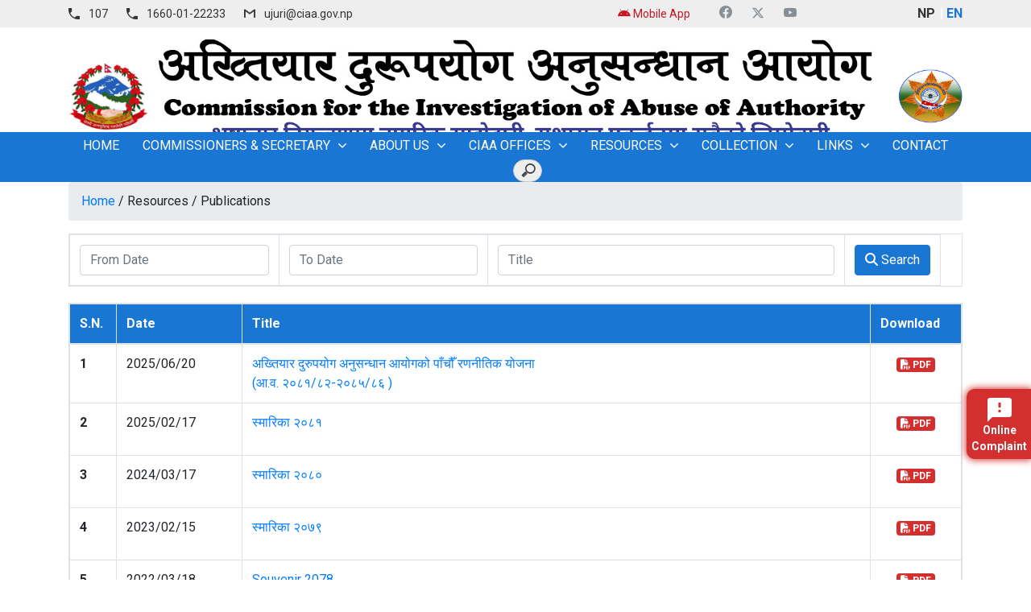

--- FILE ---
content_type: text/html; charset=UTF-8
request_url: https://ciaa.gov.np/publications/1
body_size: 63869
content:
<!DOCTYPE html>
<html lang="en">
<head>
    <link rel="shortcut icon" href="images/favicon.png" type="image/x-icon">
<meta name="viewport" content="width=device-width, initial-scale=1.0">
<meta name="" content="">
<meta charset="utf-8">

<!--Learn more: https://developers.facebook.com/docs/sharing/webmasters -->
<meta property="og:url" content="https://ciaa.gov.np/publications/1" />
<meta property="og:type" content="website" />
<meta property="og:title" content="" />
<meta property="og:description" content="" />
<meta property="og:image" content="https://ciaa.gov.np/Frontend/images/nationalLogo" />

<title>अख्तियार दुरूपयोग अनुसन्धान आयोग | नेपाल </title>
<link rel="shortcut icon" href="https://ciaa.gov.np/uploads/images/logo.jpg" type="image/x-icon">
<link href="https://fonts.googleapis.com/css?family=Roboto:300,400,500,700&display=swap" rel="stylesheet">
<link rel="stylesheet" href="https://ciaa.gov.np/Frontend/css/bootstrap/bootstrap.css">
<link rel="stylesheet" href="https://ciaa.gov.np/Frontend/css/bootstrap/bootstrap.min.css">
<link rel="stylesheet" type="text/css" href="https://ciaa.gov.np/Frontend/css/styles.css">

<link rel="stylesheet" href="//code.jquery.com/ui/1.12.1/themes/base/jquery-ui.css">
<link rel="stylesheet" href="https://use.fontawesome.com/releases/v5.5.0/css/all.css"
    integrity="sha384-B4dIYHKNBt8Bc12p+WXckhzcICo0wtJAoU8YZTY5qE0Id1GSseTk6S+L3BlXeVIU" crossorigin="anonymous">
<link rel="stylesheet" href="https://cdnjs.cloudflare.com/ajax/libs/font-awesome/6.4.2/css/all.min.css" integrity="sha512-z3gLpd7yknf1YoNbCzqRKc4qyor8gaKU1qmn+CShxbuBusANI9QpRohGBreCFkKxLhei6S9CQXFEbbKuqLg0DA==" crossorigin="anonymous" referrerpolicy="no-referrer" /></head>

<body>

<div class="wrapper">
    <a name="top" id="top"></a>
    

    <header class="header">
    
    <div class="container">

        <a href="https://ciaa.gov.np/online-complaint" class="online-complaint">
            <svg version="1.1" id="Capa_1" xmlns="http://www.w3.org/2000/svg" xmlns:xlink="http://www.w3.org/1999/xlink"
                x="0px" y="0px" viewBox="0 0 426.667 426.667"
                style="enable-background:new 0 0 426.667 426.667;" xml:space="preserve">
                <g>
                    <path
                        d="M384,0H42.667C19.093,0,0.213,19.093,0.213,42.667L0,426.667l85.333-85.333H384c23.573,0,42.667-19.093,42.667-42.667
          v-256C426.667,19.093,407.573,0,384,0z M234.667,256H192v-42.667h42.667V256z M234.667,170.667H192V85.333h42.667V170.667z" />
                </g>
            </svg>

            Online<br> Complaint         </a>
        <a href="#" class="nav-opener"><span></span></a>
        <div class="top-block">
            <div class="row">
                <div class="col-12 col-md-7">
                    <ul class="list-unstyled contact">
                        <li><a href="tel:107" class="phone"><i class="icon-phone"></i>
                                107
                            </a></li>

                        <li class="d-none d-md-inline-block"><a href="tel:16600122233 " class="phone"><i
                                    class="icon-phone"></i><a href="tel:1660-01-22233">
                                        1660-01-22233
                                </a></li>
                        <li>
                            <a href="mailto:&#117;&#106;&#117;&#114;&#105;&#064;&#099;&#105;&#097;&#097;&#046;&#103;&#111;&#118;&#046;&#110;&#112;"
                                class="mail"><i
                                    class="icon-mail"></i>&#117;&#106;&#117;&#114;&#105;&#064;&#099;&#105;&#097;&#097;&#046;&#103;&#111;&#118;&#046;&#110;&#112;</a>
                        </li>
                    </ul>
                </div>
                <div class="col-6 col-md-3">
                    <ul class="list-unstyled social">
                                                    <li><a href="https://play.google.com/store/apps/details?id=com.codeforcore.ciaa"
                                    target="_blank" style="color:#c21825;text-decoration: blink; font-size:14px;"> <i
                                        class="fab fa-android"></i> Mobile App</a>
                            </li> &nbsp;&nbsp;
                                                <li><a class="fb" href="https://www.facebook.com/NepalCIAA/"><i class="icon-fb"></i></a></li>
                        
                        <li><a href="https://twitter.com/CIAA_Nepal"><i class="fa-brands fa-x-twitter"></i></a></li>
                        <li><a class="yt" href="https://www.youtube.com/channel/UC3K8GYnJZsbSIkLo9C3y6nA"><i class="icon-yt"></i></a></li>
                    </ul>
                </div>
                <div class="col-6 col-md-2">
                    <ul class="list-unstyled language">

                                                    <li><a href="https://ciaa.gov.np/changeLang/1">NP</a></li>
                            <li class="active"><a href="https://ciaa.gov.np/changeLang/2">EN</a></li>
                            
                        

                    </ul>
                </div>
            </div>
        </div>
        <div class="middle-block">
            <div class="emblem">
                <a href="https://ciaa.gov.np">
                    <img src="https://ciaa.gov.np/Frontend/images/nepal-emblem.png" alt="nepal sarkar emblem"
                        width="250" height="210">
                </a>

            </div>

            <div class="text-block">
                <img src="https://ciaa.gov.np/Frontend/images/header-ciaa.jpg" alt="image description" width="1199"
                    height="1213">
                
            </div>

            
            <div class="ciaa-logo">
                <a href="https://ciaa.gov.np">
                    <img src="https://ciaa.gov.np/Frontend/images/logo-ciaa.png" alt="image description" width="1199"
                        height="1213">
                </a>
            </div>
        </div>
        <div class="row">
            <nav class="navigation">

                
                <ul class="list-unstyled accordion">

                    <li><a  href="https://ciaa.gov.np">
                            home</a>
                    </li>


                    
                                                    
                                                            <li>
                                    <a href="javascript:main(0)" >Commissioners &amp; Secretary</a>

                                    <div class="drop">

                                                                                    
                                                                                            <ul class="list-unstyled">
                                                    <a
                                                        href="https://ciaa.gov.np/page/54">Hon. Chief Commissioner Prem Kumar Rai</a>
                                                </ul>
                                                                                                                                
                                                                                            <ul class="list-unstyled">
                                                    <a
                                                        href="https://ciaa.gov.np/page/55">Hon. Commissioner Jaya Bahadur Chand</a>
                                                </ul>
                                                                                                                                
                                                                                            <ul class="list-unstyled">
                                                    <a
                                                        href="https://ciaa.gov.np/page/60">Hon. Commissioner Dr. Hari Paudel</a>
                                                </ul>
                                                                                                                                
                                                                                            <ul class="list-unstyled">
                                                    <a
                                                        href="https://ciaa.gov.np/page/61">Hon. Commissioner Dr. Sumitra Shrestha Amatya</a>
                                                </ul>
                                                                                                                                
                                                                                            <ul class="list-unstyled">
                                                    <a
                                                        href="https://ciaa.gov.np/page/64">Secretary Narayan Prasad Sharma Duwadee</a>
                                                </ul>
                                                                                    
                                    </div>

                                </li>
                                                                                
                                                            <li>
                                    <a href="javascript:main(0)" >About Us</a>

                                    <div class="drop">

                                                                                    
                                                                                            <ul class="list-unstyled">
                                                    <a
                                                        href="https://ciaa.gov.np/page/7">Introduction</a>
                                                </ul>
                                                                                                                                
                                                                                            <ul class="dropdown-press-submenu list-unstyled">
                                                    <a href="javascript:main(0)">
                                                        Division
                                                    </a>

                                                    <ul class="dropdown-menu list-unstyled">

                                                                                                                    <a
                                                                href="https://ciaa.gov.np/page/10">Division no 1</a>
                                                                                                                    <a
                                                                href="https://ciaa.gov.np/page/11">Division no 2</a>
                                                                                                                    <a
                                                                href="https://ciaa.gov.np/page/12">Division no 3</a>
                                                                                                                    <a
                                                                href="https://ciaa.gov.np/page/13">Division no 4</a>
                                                                                                                    <a
                                                                href="https://ciaa.gov.np/page/14">Division no 5</a>
                                                                                                                    <a
                                                                href="https://ciaa.gov.np/page/16">Division no 6</a>
                                                                                                                    <a
                                                                href="https://ciaa.gov.np/page/15">Division no 7</a>
                                                                                                                    <a
                                                                href="https://ciaa.gov.np/page/18">Division no 8</a>
                                                                                                                    <a
                                                                href="https://ciaa.gov.np/page/17">Division no 9</a>
                                                                                                                    <a
                                                                href="https://ciaa.gov.np/page/21">Division no 10</a>
                                                                                                                    <a
                                                                href="https://ciaa.gov.np/page/20">Division no 11</a>
                                                                                                                    <a
                                                                href="https://ciaa.gov.np/page/19">Division no 12</a>
                                                        
                                                    </ul>

                                                </ul>
                                                                                                                                
                                                                                            <ul class="list-unstyled">
                                                    <a
                                                        href="https://ciaa.gov.np/page/50">Function</a>
                                                </ul>
                                                                                                                                
                                                                                            <ul class="list-unstyled">
                                                    <a
                                                        href="https://ciaa.gov.np/page/51">Formation</a>
                                                </ul>
                                                                                                                                
                                                                                            <ul class="dropdown-press-submenu list-unstyled">
                                                    <a href="javascript:main(0)">
                                                        FlowChart
                                                    </a>

                                                    <ul class="dropdown-menu list-unstyled">

                                                                                                                    <a
                                                                href="https://ciaa.gov.np/page/58">Flow Chart of CIAA</a>
                                                                                                                    <a
                                                                href="https://ciaa.gov.np/page/59">Flow Chart of Regional Offices</a>
                                                        
                                                    </ul>

                                                </ul>
                                                                                    
                                    </div>

                                </li>
                                                                                
                                                            <li>
                                    <a href="javascript:main(0)" >CIAA OFFICES</a>

                                    <div class="drop">

                                                                                    
                                                                                            <ul class="list-unstyled">
                                                    <a
                                                        href="https://ciaa.gov.np/page/42">Office of CIAA,Itahari</a>
                                                </ul>
                                                                                                                                
                                                                                            <ul class="list-unstyled">
                                                    <a
                                                        href="https://ciaa.gov.np/page/43">Office of CIAA,Bardibas</a>
                                                </ul>
                                                                                                                                
                                                                                            <ul class="list-unstyled">
                                                    <a
                                                        href="https://ciaa.gov.np/page/44">Office of CIAA,Hetauda</a>
                                                </ul>
                                                                                                                                
                                                                                            <ul class="list-unstyled">
                                                    <a
                                                        href="https://ciaa.gov.np/page/45">Office of CIAA,pokhara</a>
                                                </ul>
                                                                                                                                
                                                                                            <ul class="list-unstyled">
                                                    <a
                                                        href="https://ciaa.gov.np/page/46">Office of CIAA,Butwal</a>
                                                </ul>
                                                                                                                                
                                                                                            <ul class="list-unstyled">
                                                    <a
                                                        href="https://ciaa.gov.np/page/48">Office of CIAA,Nepalgunj</a>
                                                </ul>
                                                                                                                                
                                                                                            <ul class="list-unstyled">
                                                    <a
                                                        href="https://ciaa.gov.np/page/47">Office of CIAA, Surkhet</a>
                                                </ul>
                                                                                                                                
                                                                                            <ul class="list-unstyled">
                                                    <a
                                                        href="https://ciaa.gov.np/page/49">Office of CIAA,Kanchanpur</a>
                                                </ul>
                                                                                    
                                    </div>

                                </li>
                                                                        

                    <li>
                        <a href="javascript:main(0)" activeMenu>
                            Resources</a>
                        <div class="drop">
                            <ul class="list-unstyled">

                                <li>

                                    <a href="https://ciaa.gov.np/publications/3"> Law Commission</a>
                                </li>
                                <li>

                                    <a href="https://ciaa.gov.np/publications/4"> Directory</a>
                                </li>

                                <li>
                                    <a href="https://ciaa.gov.np/publications/7"> Anuual Report</a>
                                </li>

                                <li>

                                    <a href="https://ciaa.gov.np/publications/1"> Publications</a>
                                </li>
                                <li>

                                    <a href="https://ciaa.gov.np/publications/2"> Reports</a>
                                </li>
                                <li>

                                    <a href="https://ciaa.gov.np/resource/rights-to-information"> Rights-to-information</a>
                                </li>
                                <li>

                                    <a href="https://ciaa.gov.np/resource/bulletion"> Bulletion</a>
                                </li>

                                <li>
                                    <ul class="dropdown-press-submenu list-unstyled">
                                        <a href="javascript:main(0)"> Press Release
                                        </a>
                                        <ul class="dropdown-menu list-unstyled">
                                                                                            <a href="https://ciaa.gov.np/pressreleaseCategory/charge">Charge
                                                    Sheet</a>
                                                <a href="https://ciaa.gov.np/pressreleaseCategory/sting">Sting
                                                    Operation</a>
                                                <a href="https://ciaa.gov.np/pressreleaseCategory/special">Special
                                                    Press Release</a>
                                                <a href="https://ciaa.gov.np/pressreleaseCategory/others">Others</a>
                                            
                                        </ul>

                                    </ul>
                                </li>
                                <li>

                                    <a href="https://ciaa.gov.np/news"> News</a>
                                </li>
                                <li>

                                    <a href="https://ciaa.gov.np/notices"> Notices</a>
                                </li>
                                                                
                                                                        
                                
                            </ul>
                        </div>
                    </li>

                    <li>
                        <a href="javascript:main(0)" >
                            Collection</a>
                        <div class="drop">
                            <ul class="list-unstyled">
                                <li>

                                    <a href="https://ciaa.gov.np/gallery"> Gallery</a>
                                </li>
                                <li>

                                    <a href="https://ciaa.gov.np/videos"> Video</a>
                                </li>
                                <li>
                                    <a href="https://ciaa.gov.np/audio/themesong"> Theme Songs</a>
                                </li>
                                <li>

                                    <a href="https://ciaa.gov.np/audio/documentary"> Documentary</a>
                                </li>
                                <li>

                                    <a href="https://ciaa.gov.np/audio/radioprogram"> Radio Program</a>
                                </li>
                            </ul>
                        </div>
                    </li>
                    <li>
                        <a href="javascript:main(0)" activeMenu>
                            Links</a>
                        <div class="drop">
                            <ul class="list-unstyled">
                                <li>

                                    <a href="https://ciaa.gov.np/links/commissioners"> Ex-Commissioners</a>
                                </li>
                                <li>
                                                                            <a href="https://ciaa.gov.np/links/spokesperson"> Spokesperson                                        </a>
                                                                    </li>
                                <li>
                                                                            <a href="https://ciaa.gov.np/links/10"> Information officer                                        </a>
                                                                    </li>

                                <li>

                                    <a href="https://ciaa.gov.np/online-complaint"> Online Complaint</a>
                                </li>
                            </ul>
                        </div>
                    </li>
                    <li>
                        <a  href="https://ciaa.gov.np/contact">
                            Contact</a>
                    </li>
                    <li>
                        <form id="search-menu" action="https://ciaa.gov.np/search">
                                                            <input type="search" data-toggle="tooltip" data-placement="top"
                                    title="Search" placeholder="Search" name="search"
                                    autocomplete="off">
                                                    </form>

                        
                        
                        
                        
                        
                        
                        
                        
                        
                    </li>
                </ul>


            </nav>

        </div>


    </div>
</header>
    
    <section class="inr-bnr">
        
    </section><!--inr-bnr ends-->
    <section class="brdcrmb">
        <div class="container">
            <ol class="breadcrumb">
                                                    <li><a href="https://ciaa.gov.np"> Home </a></li>&nbsp;/&nbsp;
                    <li>Resources</li>&nbsp;/&nbsp;
                    <li>Publications</li>
                

            </ol>
        </div>
    </section><!--breadcrumb ends-->

    <section class="content">
        <div class="container">

            <div class="row">
                <div class="col-md-12">

                    <form autocomplete="off" class="panel" action="https://ciaa.gov.np/publications/1" method="get">
                        <table class="table search-tbl table-bordered table-responsive" style="background-color: #FFFFFF;margin: 0px;">


                            <tr>
                                                                    <td width="24%">
                                        <input class="form-control" id="from_date" type="text"
                                               value="" placeholder="From Date"
                                               name="notice_from_date"/>
                                    </td>
                                    <td width="24%">
                                        <input class="form-control" id="to_date" type="text"
                                               value="" placeholder="To Date"
                                               name="to_date"/>
                                    </td>
                                    <td width="41%"><input class="form-control" type="text" value=""
                                                           placeholder="Title" name="title"/>
                                    </td>


                                    <td width="20%">
                                        <button type="submit"  name="search" class="btn btn-primary"><i
                                                    class="fa fa-search"></i> Search
                                        </button>
                                    </td>
                                
                            </tr>
                        </table>
                    </form>

                </div>
            </div>


            <div class="row">

                <div class="col-sm-12" style="overflow-x:auto;">

                    <table width="100%" border="0" cellspacing="0" cellpadding="10"
                           class="table table-hover table-bordered table-responsive" style="margin-top: 20px;">
                        <thead style="background-color:   #1976d2;color: #ffffff;">
                        <tr>
                                                            <th width="1%">S.N.</th>
                                <th width="10%">Date</th>
                                <th width="50%">Title</th>
                                <th width="3%">Download</th>
                                                    </tr>
                        </thead>
                        <tbody>
                                                                            
                                
                                <tr>
                                    <th scope=row>1
                                    </th>
                                    <td>

                                        <p> 2025/06/20
                                        </p>


                                    </td>
                                    <td>
                                        

                                        <div class="row">
                                            <div class="col">
                                                <a href="https://ciaa.gov.np/singlePublications/216">अख्तियार दुरुपयोग अनुसन्धान आयोगको पाँचौँ रणनीतिक योजना (आ.व. २०८१/८२-२०८५/८६ )</a>&nbsp;&nbsp;
                                            </div>
                                            <div class="col text-right ">
                                                                                            </div>
                                        </div>                                           
                                    </td>

                                    <td>
                                        <li style="list-style: none;text-align: center;">

                                                                                                                                        <a class="badge badge-danger" href="https://ciaa.gov.np/uploads/publicationsAndReports/azycXo.pdf"
                                                   target="_blank"
                                                   download="https://ciaa.gov.np/uploads/publicationsAndReports/azycXo.pdf"><i class="fa fa-file-pdf"></i> PDF</a>
                                                                                    </li>
                                    </td>
                                </tr>
                            
                                
                                <tr>
                                    <th scope=row>2
                                    </th>
                                    <td>

                                        <p> 2025/02/17
                                        </p>


                                    </td>
                                    <td>
                                        

                                        <div class="row">
                                            <div class="col">
                                                <a href="https://ciaa.gov.np/singlePublications/211">स्मारिका २०८१</a>&nbsp;&nbsp;
                                            </div>
                                            <div class="col text-right ">
                                                                                            </div>
                                        </div>                                           
                                    </td>

                                    <td>
                                        <li style="list-style: none;text-align: center;">

                                                                                                                                        <a class="badge badge-danger" href="https://ciaa.gov.np/uploads/publicationsAndReports/VpTBsF.pdf"
                                                   target="_blank"
                                                   download="https://ciaa.gov.np/uploads/publicationsAndReports/VpTBsF.pdf"><i class="fa fa-file-pdf"></i> PDF</a>
                                                                                    </li>
                                    </td>
                                </tr>
                            
                                
                                <tr>
                                    <th scope=row>3
                                    </th>
                                    <td>

                                        <p> 2024/03/17
                                        </p>


                                    </td>
                                    <td>
                                        

                                        <div class="row">
                                            <div class="col">
                                                <a href="https://ciaa.gov.np/singlePublications/199">स्मारिका २०८०</a>&nbsp;&nbsp;
                                            </div>
                                            <div class="col text-right ">
                                                                                            </div>
                                        </div>                                           
                                    </td>

                                    <td>
                                        <li style="list-style: none;text-align: center;">

                                                                                                                                        <a class="badge badge-danger" href="https://ciaa.gov.np/uploads/publicationsAndReports/XGwqvz.pdf"
                                                   target="_blank"
                                                   download="https://ciaa.gov.np/uploads/publicationsAndReports/XGwqvz.pdf"><i class="fa fa-file-pdf"></i> PDF</a>
                                                                                    </li>
                                    </td>
                                </tr>
                            
                                
                                <tr>
                                    <th scope=row>4
                                    </th>
                                    <td>

                                        <p> 2023/02/15
                                        </p>


                                    </td>
                                    <td>
                                        

                                        <div class="row">
                                            <div class="col">
                                                <a href="https://ciaa.gov.np/singlePublications/176">स्मारिका २०७९</a>&nbsp;&nbsp;
                                            </div>
                                            <div class="col text-right ">
                                                                                            </div>
                                        </div>                                           
                                    </td>

                                    <td>
                                        <li style="list-style: none;text-align: center;">

                                                                                                                                        <a class="badge badge-danger" href="https://ciaa.gov.np/uploads/publicationsAndReports/JBOkex.pdf"
                                                   target="_blank"
                                                   download="https://ciaa.gov.np/uploads/publicationsAndReports/JBOkex.pdf"><i class="fa fa-file-pdf"></i> PDF</a>
                                                                                    </li>
                                    </td>
                                </tr>
                            
                                
                                <tr>
                                    <th scope=row>5
                                    </th>
                                    <td>

                                        <p> 2022/03/18
                                        </p>


                                    </td>
                                    <td>
                                        

                                        <div class="row">
                                            <div class="col">
                                                <a href="https://ciaa.gov.np/singlePublications/162">Souvenir 2078</a>&nbsp;&nbsp;
                                            </div>
                                            <div class="col text-right ">
                                                                                            </div>
                                        </div>                                           
                                    </td>

                                    <td>
                                        <li style="list-style: none;text-align: center;">

                                                                                                                                        <a class="badge badge-danger" href="https://ciaa.gov.np/uploads/publicationsAndReports/2078-tangal.pdf"
                                                   target="_blank"
                                                   download="https://ciaa.gov.np/uploads/publicationsAndReports/2078-tangal.pdf"><i class="fa fa-file-pdf"></i> PDF</a>
                                                                                    </li>
                                    </td>
                                </tr>
                            
                                
                                <tr>
                                    <th scope=row>6
                                    </th>
                                    <td>

                                        <p> 2021/02/11
                                        </p>


                                    </td>
                                    <td>
                                        

                                        <div class="row">
                                            <div class="col">
                                                <a href="https://ciaa.gov.np/singlePublications/131">स्मारिका २०७७</a>&nbsp;&nbsp;
                                            </div>
                                            <div class="col text-right ">
                                                                                            </div>
                                        </div>                                           
                                    </td>

                                    <td>
                                        <li style="list-style: none;text-align: center;">

                                                                                                                                        <a class="badge badge-danger" href="https://ciaa.gov.np/uploads/publicationsAndReports/eZsd1z.pdf"
                                                   target="_blank"
                                                   download="https://ciaa.gov.np/uploads/publicationsAndReports/eZsd1z.pdf"><i class="fa fa-file-pdf"></i> PDF</a>
                                                                                    </li>
                                    </td>
                                </tr>
                            
                                
                                <tr>
                                    <th scope=row>7
                                    </th>
                                    <td>

                                        <p> 2020/07/12
                                        </p>


                                    </td>
                                    <td>
                                        

                                        <div class="row">
                                            <div class="col">
                                                <a href="https://ciaa.gov.np/singlePublications/123">Smarika 2076</a>&nbsp;&nbsp;
                                            </div>
                                            <div class="col text-right ">
                                                                                            </div>
                                        </div>                                           
                                    </td>

                                    <td>
                                        <li style="list-style: none;text-align: center;">

                                                                                                                                        <a class="badge badge-danger" href="https://ciaa.gov.np/uploads/publicationsAndReports/PDOo1d.pdf"
                                                   target="_blank"
                                                   download="https://ciaa.gov.np/uploads/publicationsAndReports/PDOo1d.pdf"><i class="fa fa-file-pdf"></i> PDF</a>
                                                                                    </li>
                                    </td>
                                </tr>
                            
                                
                                <tr>
                                    <th scope=row>8
                                    </th>
                                    <td>

                                        <p> 2019/12/09
                                        </p>


                                    </td>
                                    <td>
                                        

                                        <div class="row">
                                            <div class="col">
                                                <a href="https://ciaa.gov.np/singlePublications/108">संस्थागत रणनीतिक योजना - आ.व. २०७६/७७ - २०८०/८१</a>&nbsp;&nbsp;
                                            </div>
                                            <div class="col text-right ">
                                                                                            </div>
                                        </div>                                           
                                    </td>

                                    <td>
                                        <li style="list-style: none;text-align: center;">

                                                                                                                                        <a class="badge badge-danger" href="https://ciaa.gov.np/uploads/publicationsAndReports/rd53Ma.pdf"
                                                   target="_blank"
                                                   download="https://ciaa.gov.np/uploads/publicationsAndReports/rd53Ma.pdf"><i class="fa fa-file-pdf"></i> PDF</a>
                                                                                    </li>
                                    </td>
                                </tr>
                            
                                
                                <tr>
                                    <th scope=row>9
                                    </th>
                                    <td>

                                        <p> 2019/05/06
                                        </p>


                                    </td>
                                    <td>
                                        

                                        <div class="row">
                                            <div class="col">
                                                <a href="https://ciaa.gov.np/singlePublications/51">फैसलाका नजिर संग्रह </a>&nbsp;&nbsp;
                                            </div>
                                            <div class="col text-right ">
                                                                                            </div>
                                        </div>                                           
                                    </td>

                                    <td>
                                        <li style="list-style: none;text-align: center;">

                                                                                                                                        <a class="badge badge-danger" href="https://ciaa.gov.np/uploads/publicationsAndReports/1557130951__2076.pdf"
                                                   target="_blank"
                                                   download="https://ciaa.gov.np/uploads/publicationsAndReports/1557130951__2076.pdf"><i class="fa fa-file-pdf"></i> PDF</a>
                                                                                    </li>
                                    </td>
                                </tr>
                            
                                
                                <tr>
                                    <th scope=row>10
                                    </th>
                                    <td>

                                        <p> 2018/08/03
                                        </p>


                                    </td>
                                    <td>
                                        

                                        <div class="row">
                                            <div class="col">
                                                <a href="https://ciaa.gov.np/singlePublications/50">Right to Information (Period-2075-01-01 To 2075-03-32)</a>&nbsp;&nbsp;
                                            </div>
                                            <div class="col text-right ">
                                                                                            </div>
                                        </div>                                           
                                    </td>

                                    <td>
                                        <li style="list-style: none;text-align: center;">

                                                                                                                                        <a class="badge badge-danger" href="https://ciaa.gov.np/uploads/publicationsAndReports/Right to Information.pdf"
                                                   target="_blank"
                                                   download="https://ciaa.gov.np/uploads/publicationsAndReports/Right to Information.pdf"><i class="fa fa-file-pdf"></i> PDF</a>
                                                                                    </li>
                                    </td>
                                </tr>
                            
                        
                        </tbody>


                    </table>

                    <div class="pull-left">
                        <ul class="pagination">
        
                    <li class="page-item disabled"><span class="page-link">&laquo;</span></li>
        
        
                    
            
            
                                                                        <li class="page-item active"><span class="page-link">1</span></li>
                                                                                <li class="page-item"><a class="page-link" href="https://ciaa.gov.np/publications/1?page=2">2</a></li>
                                                                                <li class="page-item"><a class="page-link" href="https://ciaa.gov.np/publications/1?page=3">3</a></li>
                                                        
        
                    <li class="page-item"><a class="page-link" href="https://ciaa.gov.np/publications/1?page=2" rel="next">&raquo;</a></li>
            </ul>

                    </div>

                </div><!-- col 12 end-->

            </div> <!--row end-->
        </div><!-- container -->
    </section><!--content ends-->

    <footer class="footer">
    <div class="footer-top">
        <div class="container">
            <div class="row">
                <div class="col-lg-3">
                    <strong class="section-heading">Spokesperson And Information Officer                    </strong>
                    <strong class="section-heading"></strong>
                    <div class="personnel">
                                                    <div class="img-holder">
                                <img src="https://ciaa.gov.np/uploads/member/h1Eskd.jpg" alt="image description"
                                    width="335" height="335">
                            </div>
                            <div class="text-holder">
                                <a href="https://ciaa.gov.np/links/spokesperson" class="title" data-toggle="tooltip"
                                    data-placement="top" title="Click to view detail">
                                    <strong class="name">Suresh Neupane</strong>
                                                                            Spokesperson
                                                                    </a> <br>
                                <a href="tel:9851233281">9851233281</a>
                            </div>
                                            </div>
                    <div class="personnel">
                                                    <div class="img-holder">
                                <img src="https://ciaa.gov.np/uploads/member/TVQvnl.jpg" alt="image description"
                                    width="335" height="335">
                            </div>
                            <div class="text-holder">
                                <a href="https://ciaa.gov.np/links/10" class="title" data-toggle="tooltip"
                                    data-placement="top" title="Click to view detail">
                                    <strong class="name">Ganesh Bahadur Adhikari</strong>
                                                                            Assistant Spokesperson and Information Officer
                                                                    </a> <br>
                                <a href="tel:9851233281">9851187308</a>
                            </div>
                                            </div>
                </div>
                <div class="col-6 col-lg-3">
                    <strong class="section-heading">
                        Regional Office                    </strong>
                                            <ul class="list-unstyled footer-links">

                                                            <li>

                                    <i class='fas fa-angle-right rotate-icon pull-right'></i> <a
                                        href="https://ciaa.gov.np/page/42" data-toggle="tooltip" data-placement="top"
                                        title="Click to view detail">Office of CIAA,Itahari (Information Officer 9852070333)</a>
                                </li>
                                                            <li>

                                    <i class='fas fa-angle-right rotate-icon pull-right'></i> <a
                                        href="https://ciaa.gov.np/page/43" data-toggle="tooltip" data-placement="top"
                                        title="Click to view detail">Office of CIAA, Bardibas (Information Officer 9854079111)</a>
                                </li>
                                                            <li>

                                    <i class='fas fa-angle-right rotate-icon pull-right'></i> <a
                                        href="https://ciaa.gov.np/page/44" data-toggle="tooltip" data-placement="top"
                                        title="Click to view detail">Office of CIAA,Hetauda (Information Officer 9845828405)</a>
                                </li>
                                                            <li>

                                    <i class='fas fa-angle-right rotate-icon pull-right'></i> <a
                                        href="https://ciaa.gov.np/page/45" data-toggle="tooltip" data-placement="top"
                                        title="Click to view detail">Office of CIAA, Pokhara (Information Officer 9856077189)</a>
                                </li>
                                                            <li>

                                    <i class='fas fa-angle-right rotate-icon pull-right'></i> <a
                                        href="https://ciaa.gov.np/page/46" data-toggle="tooltip" data-placement="top"
                                        title="Click to view detail">Office of CIAA,Butwal (Information Officer 9857075031)</a>
                                </li>
                                                            <li>

                                    <i class='fas fa-angle-right rotate-icon pull-right'></i> <a
                                        href="https://ciaa.gov.np/page/48" data-toggle="tooltip" data-placement="top"
                                        title="Click to view detail">Office of CIAA,Contact office of Butwal,Nepalgunj (Information Officer 9858045788)</a>
                                </li>
                                                            <li>

                                    <i class='fas fa-angle-right rotate-icon pull-right'></i> <a
                                        href="https://ciaa.gov.np/page/47" data-toggle="tooltip" data-placement="top"
                                        title="Click to view detail">Office of CIAA, Surkhet (Information Officer 9858073666)</a>
                                </li>
                                                            <li>

                                    <i class='fas fa-angle-right rotate-icon pull-right'></i> <a
                                        href="https://ciaa.gov.np/page/49" data-toggle="tooltip" data-placement="top"
                                        title="Click to view detail">Office of CIAA, Kanchanpur (Information Officer 9858752377)</a>
                                </li>
                                                    </ul>
                                    </div>
                <div class="col-6 col-lg-3">
                    <strong class="section-heading">
                        For Complaint                    </strong>
                    <div class="box">

                                                    <a href="107" class="phone"><i class="icon-phone"></i>
                                    107
                            </a> (Hotline No.) <br>
                            <a href="1660-01-22233" class="phone"><i class="icon-phone"></i>
                                    1660-01-22233
                            </a> ( Toll Free No.) <br>
                            <a href="986333191"><i class="fab fa-viber"
                                    style="color: #59267c"></i>
                                    986333191
                            </a> (via Viber / SMS ) <br>
                            
                            <a href="mailto:ujuri@ciaa.gov.np"><i class="fa fa-envelope"></i> ujuri@ciaa.gov.np</a> (For
                            email)
                            <br>
                            <a href="https://www.facebook.com/NepalCIAA/"> <i style="color: #4267b2" class="icon-fb"></i> <span
                                    style="font-size: 12px">/NepalCIAA </span></a> (Via Messages)<br>
                            <a href="https://twitter.com/CIAA_Nepal">
                                <i class="fa-brands fa-x-twitter" style="color: #38A1F3"></i>
                                
                                <span
                                    style="font-size: 12px">@CIAA_Nepal</span></a> (Via Messages)<br>

                        
                    </div>

                </div>
                <div class="col-6 col-lg-3">
                    <strong class="section-heading">Mailing Address                    </strong>
                                            Mailing Address <br>
                        <i class="fa fa-address-book"></i>
                        9996 Tangal, Kathmandu Nepal ( POB. NO) <br>
                        <a href="107" class="phone"><i class="icon-phone"></i>
                                107
                        </a> ( Hotline No.) <br>
                        <a href="1660-01-22233" class="phone"><i class="icon-phone"></i>
                                1660-01-22233
                        </a> ( Toll Free No.) <br>
                        <a href="01-5262151, 01-5262119, 01-5262173, 01-5262102, 01-5262059" class="phone"><i class="icon-phone"></i>
                                01-5262151, 01-5262119, 01-5262173, 01-5262102, 01-5262059
                        </a> ( Phone No.) <br>
                        <a href="01-5262151" class="phone"><i
                                class="icon-phone"></i>
                                01-5262151
                        </a> ( Office Administration) <br>
                        
                        <a href="mailto:info@ciaa.gov.np"><i class="fa fa-envelope"></i>
                            info@ciaa.gov.np
                        </a> ( E-mail)
                        <br>
                        <a href="https://www.google.com/maps/search/?api=1&query=P89J+6PH" target="_blank">
                            <i class="fab fa-google-plus-g"></i>
                            P89J+6PH, Thirbam Sadak, Kathmandu 44600
                        </a> (Location)
                                        <ul class="list-unstyled social">
                        <li><a class="fb" href="https://www.facebook.com/NepalCIAA/"><i class="icon-fb"
                                    style="color: #4267b2" data-toggle="tooltip" data-placement="top"
                                    title="Click to view detail"></i></a></li>
                        <li><a class="tw" href="https://twitter.com/CIAA_Nepal">
                            <i class="fa-brands fa-x-twitter" style="color: #38A1F3" data-toggle="tooltip" data-placement="top"
                            title="Click to view detail"></i>
                            
                                </a></li>
                        <li><a class="yt" href="https://www.youtube.com/channel/UC3K8GYnJZsbSIkLo9C3y6nA"><i class="icon-yt"
                                    style="color: #c4302b" data-toggle="tooltip" data-placement="top"
                                    title="Click to view detail"></i></a></li>
                    </ul>
                </div>
            </div>
        </div>
    </div>
    <div class="footer-bottom">
        <div class="container">
            <span class="copyright">© 2026 <a href="#">Commission for the Investigation of Abuse
                    of Authority (CIAA)</a>. All Rights Reserved.</span>
        </div>
    </div>
</footer>


<script src="https://ajax.googleapis.com/ajax/libs/jquery/3.2.1/jquery.min.js"></script>

<script src="https://cdnjs.cloudflare.com/ajax/libs/popper.js/1.14.7/umd/popper.min.js" crossorigin="anonymous" defer>
</script>
<script src="https://stackpath.bootstrapcdn.com/bootstrap/4.3.1/js/bootstrap.min.js"
    integrity="sha384-JjSmVgyd0p3pXB1rRibZUAYoIIy6OrQ6VrjIEaFf/nJGzIxFDsf4x0xIM+B07jRM" crossorigin="anonymous" defer>
</script>
<script src='https://www.google.com/recaptcha/api.js'></script>
<script src="https://ciaa.gov.np/Frontend/js/jquery.main.js"></script>
<script src="https://ciaa.gov.np/Frontend/js/bootstrap.min.js"></script>

<script>
    $(document).ready(function() {
        $('.dropdown-submenu a.test').on("click", function(e) {
            $(this).next('ul').toggle();
            e.stopPropagation();
            e.preventDefault();
        });
    });
</script>

    <script src="https://code.jquery.com/ui/1.12.1/jquery-ui.js"></script>
    <script type="text/javascript">

        $("#from_date").datepicker({
            dateFormat: 'yy-mm-dd'
        });

    </script>

    <script type="text/javascript">

        $("#to_date").datepicker({
            dateFormat: 'yy-mm-dd'
        });

    </script>
    <script type="text/javascript"
            src="https://ciaa.gov.np/plugins/nepali.datepicker.v2.2/nepali.datepicker.v2.2.min.js"></script>
    <link rel="stylesheet" type="text/css"
          href="https://ciaa.gov.np/plugins/nepali.datepicker.v2.2/nepali.datepicker.v2.2.min.css"/>

    <script type="text/javascript">

        $(document).ready(function () {

            $('#nepaliDate1').nepaliDatePicker({
                npdMonth: true,
                npdYear: true,
                npdYearCount: 10
            });

            $('#nepaliDate2').nepaliDatePicker({
                npdMonth: true,
                npdYear: true,
                npdYearCount: 10
            });


        });
    </script>

</div> <!--wrapper close-->
</body> <!--body close-->
</html>



--- FILE ---
content_type: application/javascript
request_url: https://ciaa.gov.np/plugins/nepali.datepicker.v2.2/nepali.datepicker.v2.2.min.js
body_size: 15021
content:
function getCalendarDivString(t){var e='<div id="ndp-nepali-box" class="ndp-corner-all" style="display:none">'
return e+='<span id="ndp-target-id" style="display:none"></span>',e+='<div class="ndp-corner-all ndp-header">',e+='<a href="javascript:void(0)" id="prev" title="Previous Month" class="ndp-prev"></a>',e+='<a href="javascript:void(0)" id="next" title="Next Month" class="ndp-next"></a>',e+='<span id="currentMonth"></span>',e+="</div>",e+='<div id="npd-table-div">',e+="<table>",e+='<tr class="ndp-days">',e+="<th>आ</th>",e+="<th>सो</th>",e+="<th>मं</th>",e+="<th>बु</th>",e+="<th>बि</th>",e+="<th>शु</th>",e+="<th>श</th>",e+="</tr>",e+="</table>",e+="</div>",e+="</div>"}function showNdpCalendarBox(t){if(npdCalendarVisible)hideCalendarBox(!1)
else{ndpData[t]&&(ndpAttr=ndpData[t])
var e=$("#"+t).val()
$("#ndp-target-id").html(t)
var n=$("#"+t).offset()
$("#ndp-nepali-box").css("top",n.top+$("#"+t).outerHeight()),$("#ndp-nepali-box").css("left",n.left),showCalendar(e),npdCalendarVisible=!0}}function setSelectedDay(t){var e=$("#ndp-target-id").html()
$("#"+e).val(t),ndpAttr.ndpEnglishInput&&$("#"+ndpAttr.ndpEnglishInput).val(BS2AD(t)),hideCalendarBox()}function showCalendar(t){$("#ndp-nepali-box table").find("tr:gt(0)").remove(),""===t?$("#ndp-nepali-box table").append(getDateTable("")):$("#ndp-nepali-box table").append(getDateTable(t)),"block"==$("#ndp-nepali-box").css("display")&&$("#ndp-nepali-box").hide(),$("#ndp-nepali-box").fadeIn(100)}function getDateTable(t){var e="",n=""
if(""===t){var a=getNepaliDate()
return e=getMonthParameters(a),n=getDateRows(e[0],e[1],e[2],e[3],e[4])}return e=getMonthParameters(t),n=getDateRows(e[0],e[1],e[2],e[3],e[4])}function performSelectMonth(t){showCalendar((ndpAttr.npdYear?$("#npd-year-select").val():t)+"-"+$("#npd-month-select").val()+"-01")}function performSelectYear(t){showCalendar($("#npd-year-select").val()+"-"+(ndpAttr.npdMonth?$("#npd-month-select").val():t)+"-01")}function getMonthSelect(t,e){var n=getNepaliMonthsInNepali(),a='<select id="npd-month-select" onchange="performSelectMonth('+e+')">'
return n.forEach(function(e,n){a+='<option value="'+(n+1)+'"'+(n+1==t?" selected":"")+">"+e+"<li>"}),a+="<select>"}function getYearSelect(t,e,n){var a='<select id="npd-year-select" onchange="performSelectYear('+t+')">'
for(i=Math.round(n/2)>0&&parseInt(e)-Math.round(n/2)>=2e3?parseInt(e)-Math.round(n/2):2e3;i<=(Math.round(n/2)>0&&parseInt(e)+Math.round(n/2)<=2090?parseInt(e)+Math.round(n/2):2090);i++)a+='<option value="'+i+'"'+(e==i?" selected":"")+">"+englishNo2Nep(i)+"<li>"
return a+="<select>"}function getMonthParameters(t){var e=t.split("-"),n=e[0],a=e[1],s=ndpAttr.npdYearCount||0
ndpAttr.npdMonth&&ndpAttr.npdYear?$("#currentMonth").html(getMonthSelect(a,n)+getYearSelect(a,n,s)):ndpAttr.npdMonth?$("#currentMonth").html(getMonthSelect(a,n)+" "+englishNo2Nep(n)):ndpAttr.npdYear?$("#currentMonth").html(getNepaliMonth(a-1)+" "+getYearSelect(a,n,s)):$("#currentMonth").html(getNepaliMonth(a-1)+"&nbsp;"+englishNo2Nep(n)),nYear=pYear=n,nMonth=parseInt(a,10)+1,nMonth>12&&(nYear++,nMonth="01"),pMonth=parseInt(a,10)-1,pMonth<1&&(pYear--,pMonth="12"),$("#prev").attr("onclick","showCalendar('"+pYear+"-"+pMonth+"-01')"),$("#next").attr("onclick","showCalendar('"+nYear+"-"+nMonth+"-01')")
var r=e[2],i=numberOfBsDays(n,a-1),d=new NepaliDateConverter,o=a+"/1/"+n,h=d.bs2ad(o),p=h.split("-"),l=p[0],u=p[1],b=p[2],c=new Date(l,u-1,b),g=c.getDay()
return[g,i,n,a,r]}function getDateRows(t,e,n,a,s){for(var r=getNepaliDate(),i=r.split("-"),d=i[0],o=get2DigitNo(i[1]),h=get2DigitNo(i[2]),p="",l=0;t+e>l;l++){l%7===0&&(p+="<tr>")
var u=l-t+1,b=""+n+"-"+get2DigitNo(a)+"-"+get2DigitNo(u),c=""
c=n==d&&get2DigitNo(a)==o&&h==get2DigitNo(u)?"ndp-selected":u==s?"ndp-current":"ndp-date",ndpAttr.disableDaysBefore&&parseInt(ndpAttr.disableDaysBefore)>0&&(ndpAttr.disableBefore=getNepaliFormat(BsAddDays(getNepaliFormat(getNepaliDate()),-1*parseInt(ndpAttr.disableDaysBefore)))),ndpAttr.disableDaysAfter&&parseInt(ndpAttr.disableDaysAfter)>0&&(ndpAttr.disableAfter=getNepaliFormat(BsAddDays(getNepaliFormat(getNepaliDate()),parseInt(ndpAttr.disableDaysAfter)))),t>l?p+="<td></td>\n":(p+="<td class='"+c+"'>",p+=ndpAttr.disableAfter&&BsDatesDiff(ndpAttr.disableAfter,getNepaliFormat(b))>0||ndpAttr.disableBefore&&BsDatesDiff(ndpAttr.disableBefore,getNepaliFormat(b))<0?"<a class=\"ndp-disabled\" href='javascript:void(0)'>"+englishNo2Nep(u)+"</a>":"<a href='javascript:void(0)' onclick=\"setSelectedDay('"+b+"')\">"+englishNo2Nep(u)+"</a>",p+="</td>\n"),l%7==6&&(p+="</tr>\n")}return p}function hideCalendarBox(t){t=void 0!==t?t:!0,$("#ndp-nepali-box").fadeOut(100),npdCalendarVisible=!1,t&&ndpAttr.onChange&&ndpAttr.onChange()}function BsAddDays(t,e){var n=new NepaliDateConverter
return n.add_bs_days(t,e)}function BsDatesDiff(t,e){var n=new NepaliDateConverter
return n.count_bs_days(t,e)+2}function get2DigitNo(t){return t=parseInt(t,10),10>t?"0"+t:""+t}function getMonths(){var t=["January","February","March","April","May","June","July","August","September","October","November","December"]
return t}function getNepaliMonths(){var t=["Baisakh","Jestha","Ashar","Shrawan","Bhadra","Ashoj","Kartik","Mangsir","Poush","Magh","Falgun","Chaitra"]
return t}function getNepaliDaysShort(){var t=["आ","सो","मं","बु","बि","शु","श"]
return t}function getNepaliMonthsInNepali(){return["बैशाख","जेठ","अषाढ","श्रावण","भाद्र","आश्विन","कार्तिक","मङ्सिर","पौष","माघ","फाल्गुन","चैत्र"]}function getNepaliMonth(t){t=parseInt(t,10)
var e=getNepaliMonthsInNepali()
return e[t]}function getCurrentDayName(){var t=new Date,e=t.getDay(),n=Array(7)
return n[0]="Sunday",n[1]="Monday",n[2]="Tuesday",n[3]="Wednesday",n[4]="Thursday",n[5]="Friday",n[6]="Saturday",n[e]}function getDayFromDate(t){var e=t.split("-"),n=e[2],a=e[1],s=e[0],r=new Date(s,a-1,n),i=r.getDay(),d=["Sun","Mon","Tue","Wed","Thu","Fri","Sat"]
return d[i]}function numberOfBsDays(t,e){var n=new NepaliDateConverter
return n.bs[t][e]}function numberOfDays(t,e){var n=new Date(t,e,0)
return n.getDate()}function AD2BS(t){var e=new NepaliDateConverter
return e.ad2bs(getNepaliFormat(t))}function BS2AD(t){var e=new NepaliDateConverter
return e.bs2ad(getNepaliFormat(t))}function getNepaliDate(){var t=new NepaliDateConverter
return t.ad2bs(getDateInNo("/"))}function getDateInWords(){var t=getMonths(),e=new Date,n=e.getDate(),a=e.getMonth()+1,s=e.getYear(),r=1e3>s?s+1900:s
return n+" "+t[a]+", "+r}function getDateInNo(t){var e=new Date,n=e.getDate(),a=e.getMonth()+1,s=e.getFullYear()
return a+t+n+t+s}function getNepaliFormat(t){var e=t.split("-"),n=e[2],a=e[1],s=e[0]
return a+"/"+n+"/"+s}function getAdDateInWords(t){var e=getMonths(),n=t.split("-"),a=n[2],s=n[1],r=n[0]
return a+" "+e[s]+", "+r}function getNepaliDateInWords(t){var e=getNepaliMonths(),n=t.split("-"),a=n[2],s=n[1],r=n[0]
return a+" "+e[s]+", "+r}function getCurrentYear(){var t=new Date,e=t.getFullYear()
return e}function getCurrentMonth(){var t=new Date,e=t.getMonth()+1
return e}function getCurrentDay(){var t=new Date,e=t.getDate()
return e}function makeArray(){for(i=0;i<makeArray.arguments.length;i++)this[i+1]=makeArray.arguments[i]}function englishNo2Nep(t){t=""+t
for(var e="",n=0;n<t.length;n++)e+=convertNos(t[n])
return e}function convertNos(t){switch(t){case"०":return 0
case"१":return 1
case"२":return 2
case"३":return 3
case"४":return 4
case"५":return 5
case"६":return 6
case"७":return 7
case"८":return 8
case"९":return 9
case"0":return"०"
case"1":return"१"
case"2":return"२"
case"3":return"३"
case"4":return"४"
case"5":return"५"
case"6":return"६"
case"7":return"७"
case"8":return"८"
case"9":return"९"}}function NepaliDateConverter(){this.bs_date_eq="09/17/2000",this.ad_date_eq="01/01/1944",this.bs=[],this.bs[2e3]=[30,32,31,32,31,30,30,30,29,30,29,31],this.bs[2001]=[31,31,32,31,31,31,30,29,30,29,30,30],this.bs[2002]=[31,31,32,32,31,30,30,29,30,29,30,30],this.bs[2003]=[31,32,31,32,31,30,30,30,29,29,30,31],this.bs[2004]=[30,32,31,32,31,30,30,30,29,30,29,31],this.bs[2005]=[31,31,32,31,31,31,30,29,30,29,30,30],this.bs[2006]=[31,31,32,32,31,30,30,29,30,29,30,30],this.bs[2007]=[31,32,31,32,31,30,30,30,29,29,30,31],this.bs[2008]=[31,31,31,32,31,31,29,30,30,29,29,31],this.bs[2009]=[31,31,32,31,31,31,30,29,30,29,30,30],this.bs[2010]=[31,31,32,32,31,30,30,29,30,29,30,30],this.bs[2011]=[31,32,31,32,31,30,30,30,29,29,30,31],this.bs[2012]=[31,31,31,32,31,31,29,30,30,29,30,30],this.bs[2013]=[31,31,32,31,31,31,30,29,30,29,30,30],this.bs[2014]=[31,31,32,32,31,30,30,29,30,29,30,30],this.bs[2015]=[31,32,31,32,31,30,30,30,29,29,30,31],this.bs[2016]=[31,31,31,32,31,31,29,30,30,29,30,30],this.bs[2017]=[31,31,32,31,31,31,30,29,30,29,30,30],this.bs[2018]=[31,32,31,32,31,30,30,29,30,29,30,30],this.bs[2019]=[31,32,31,32,31,30,30,30,29,30,29,31],this.bs[2020]=[31,31,31,32,31,31,30,29,30,29,30,30],this.bs[2021]=[31,31,32,31,31,31,30,29,30,29,30,30],this.bs[2022]=[31,32,31,32,31,30,30,30,29,29,30,30],this.bs[2023]=[31,32,31,32,31,30,30,30,29,30,29,31],this.bs[2024]=[31,31,31,32,31,31,30,29,30,29,30,30],this.bs[2025]=[31,31,32,31,31,31,30,29,30,29,30,30],this.bs[2026]=[31,32,31,32,31,30,30,30,29,29,30,31],this.bs[2027]=[30,32,31,32,31,30,30,30,29,30,29,31],this.bs[2028]=[31,31,32,31,31,31,30,29,30,29,30,30],this.bs[2029]=[31,31,32,31,32,30,30,29,30,29,30,30],this.bs[2030]=[31,32,31,32,31,30,30,30,29,29,30,31],this.bs[2031]=[30,32,31,32,31,30,30,30,29,30,29,31],this.bs[2032]=[31,31,32,31,31,31,30,29,30,29,30,30],this.bs[2033]=[31,31,32,32,31,30,30,29,30,29,30,30],this.bs[2034]=[31,32,31,32,31,30,30,30,29,29,30,31],this.bs[2035]=[30,32,31,32,31,31,29,30,30,29,29,31],this.bs[2036]=[31,31,32,31,31,31,30,29,30,29,30,30],this.bs[2037]=[31,31,32,32,31,30,30,29,30,29,30,30],this.bs[2038]=[31,32,31,32,31,30,30,30,29,29,30,31],this.bs[2039]=[31,31,31,32,31,31,29,30,30,29,30,30],this.bs[2040]=[31,31,32,31,31,31,30,29,30,29,30,30],this.bs[2041]=[31,31,32,32,31,30,30,29,30,29,30,30],this.bs[2042]=[31,32,31,32,31,30,30,30,29,29,30,31],this.bs[2043]=[31,31,31,32,31,31,29,30,30,29,30,30],this.bs[2044]=[31,31,32,31,31,31,30,29,30,29,30,30],this.bs[2045]=[31,32,31,32,31,30,30,29,30,29,30,30],this.bs[2046]=[31,32,31,32,31,30,30,30,29,29,30,31],this.bs[2047]=[31,31,31,32,31,31,30,29,30,29,30,30],this.bs[2048]=[31,31,32,31,31,31,30,29,30,29,30,30],this.bs[2049]=[31,32,31,32,31,30,30,30,29,29,30,30],this.bs[2050]=[31,32,31,32,31,30,30,30,29,30,29,31],this.bs[2051]=[31,31,31,32,31,31,30,29,30,29,30,30],this.bs[2052]=[31,31,32,31,31,31,30,29,30,29,30,30],this.bs[2053]=[31,32,31,32,31,30,30,30,29,29,30,30],this.bs[2054]=[31,32,31,32,31,30,30,30,29,30,29,31],this.bs[2055]=[31,31,32,31,31,31,30,29,30,29,30,30],this.bs[2056]=[31,31,32,31,32,30,30,29,30,29,30,30],this.bs[2057]=[31,32,31,32,31,30,30,30,29,29,30,31],this.bs[2058]=[30,32,31,32,31,30,30,30,29,30,29,31],this.bs[2059]=[31,31,32,31,31,31,30,29,30,29,30,30],this.bs[2060]=[31,31,32,32,31,30,30,29,30,29,30,30],this.bs[2061]=[31,32,31,32,31,30,30,30,29,29,30,31],this.bs[2062]=[30,32,31,32,31,31,29,30,29,30,29,31],this.bs[2063]=[31,31,32,31,31,31,30,29,30,29,30,30],this.bs[2064]=[31,31,32,32,31,30,30,29,30,29,30,30],this.bs[2065]=[31,32,31,32,31,30,30,30,29,29,30,31],this.bs[2066]=[31,31,31,32,31,31,29,30,30,29,29,31],this.bs[2067]=[31,31,32,31,31,31,30,29,30,29,30,30],this.bs[2068]=[31,31,32,32,31,30,30,29,30,29,30,30],this.bs[2069]=[31,32,31,32,31,30,30,30,29,29,30,31],this.bs[2070]=[31,31,31,32,31,31,29,30,30,29,30,30],this.bs[2071]=[31,31,32,31,31,31,30,29,30,29,30,30],this.bs[2072]=[31,32,31,32,31,30,30,29,30,29,30,30],this.bs[2073]=[31,32,31,32,31,30,30,30,29,29,30,31],this.bs[2074]=[31,31,31,32,31,31,30,29,30,29,30,30],this.bs[2075]=[31,31,32,31,31,31,30,29,30,29,30,30],this.bs[2076]=[31,32,31,32,31,30,30,30,29,29,30,30],this.bs[2077]=[31,32,31,32,31,30,30,30,29,30,29,31],this.bs[2078]=[31,31,31,32,31,31,30,29,30,29,30,30],this.bs[2079]=[31,31,32,31,31,31,30,29,30,29,30,30],this.bs[2080]=[31,32,31,32,31,30,30,30,29,29,30,30],this.bs[2081]=[31,31,32,32,31,30,30,30,29,30,30,30],this.bs[2082]=[31,31,32,31,31,31,30,29,30,29,30,30],this.bs[2083]=[31,31,32,31,31,30,30,30,29,30,30,30],this.bs[2084]=[31,31,32,31,31,30,30,30,29,30,30,30],this.bs[2085]=[31,32,31,32,30,31,30,30,29,30,30,30],this.bs[2086]=[30,32,31,32,31,30,30,30,29,30,30,30],this.bs[2087]=[31,31,32,31,31,31,30,30,29,30,30,30],this.bs[2088]=[30,31,32,32,30,31,30,30,29,30,30,30],this.bs[2089]=[30,32,31,32,31,30,30,30,29,30,30,30],this.bs[2090]=[30,32,31,32,31,30,30,30,29,30,30,30],this.count_ad_days=count_ad_days,this.count_bs_days=count_bs_days,this.add_bs_days=add_bs_days,this.add_ad_days=add_ad_days,this.bs2ad=bs2ad,this.ad2bs=ad2bs}function count_ad_days(t,e){var n=864e5,a=t.split("/"),s=e.split("/")
a[2]=+a[2],a[1]=+a[1],a[0]=+a[0],s[2]=+s[2],s[1]=+s[1],s[0]=+s[0]
var r=new Date(a[2],a[0]-1,a[1]),i=new Date(s[2],s[0]-1,s[1]),d=Math.ceil((i.getTime()-r.getTime())/n)
return d}function count_bs_days(t,e){var n=t.split("/"),a=e.split("/"),s=+n[2],r=+n[0],i=+n[1],d=+a[2],o=+a[0],h=+a[1],p=0,l=0
for(l=s;d>=l;l++)p+=arraySum(this.bs[l])
for(l=0;r>l;l++)p-=this.bs[s][l]
for(p+=this.bs[s][11],l=o-1;12>l;l++)p-=this.bs[d][l]
return p-=i+1,p+=h-1}function add_ad_days(t,e){var n=new Date(t)
return n.setDate(n.getDate()+e),ad_month=n.getMonth()+1,ad_day=n.getDate(),n.getFullYear()+"-"+(ad_month<10?"0"+ad_month:ad_month)+"-"+(ad_day<10?"0"+ad_day:ad_day)}function add_bs_days(t,e){var n=t.split("/"),a=+n[2],s=+n[0],r=+n[1]
for(r+=e;r>this.bs[a][s-1];)r-=this.bs[a][s-1],s++,s>12&&(s=1,a++)
return a+"-"+(10>s?"0"+s:s)+"-"+(10>r?"0"+r:r)}function bs2ad(t){return days_count=this.count_bs_days(this.bs_date_eq,t),this.add_ad_days(this.ad_date_eq,days_count)}function ad2bs(t){return days_count=this.count_ad_days(this.ad_date_eq,t),this.add_bs_days(this.bs_date_eq,days_count)}ndpAttr={},npdCalendarVisible="",npdIgnoreMouseUp=!1,ndpData=[],function(t){t.fn.nepaliDatePicker=function(e){e=void 0!==e?e:{},ndpAttr=e,this.each(function(){var n=t(this).attr("id")
t(this).addClass("ndp-nepali-calendar"),ndpData[n]=e,ndpAttr.onFocus!==!1&&t(this).attr("onfocus","showNdpCalendarBox('"+n+"')"),ndpAttr.ndpTriggerButton&&t(this).after('<button type="button" class="ndp-click-trigger '+(ndpAttr.ndpTriggerButtonClass?ndpAttr.ndpTriggerButtonClass:"")+'" onclick="showNdpCalendarBox(&quot;'+n+'&quot;)">'+(ndpAttr.ndpTriggerButtonText?ndpAttr.ndpTriggerButtonText:"Pick Date")+"</button>")}),t("body").append(getCalendarDivString(ndpAttr)),t(".ndp-nepali-calendar, #ndp-nepali-box").hover(function(){mouse_is_inside=!0},function(){mouse_is_inside=!1}),t("html").mouseup(function(e){t(e.target).is(".ndp-click-trigger")||npdCalendarVisible&&!mouse_is_inside&&hideCalendarBox(!1)})}}(jQuery)
var mouse_is_inside=!1
arraySum=function(t){for(var e=0,n=t.length;n;e+=t[--n]);return e}
